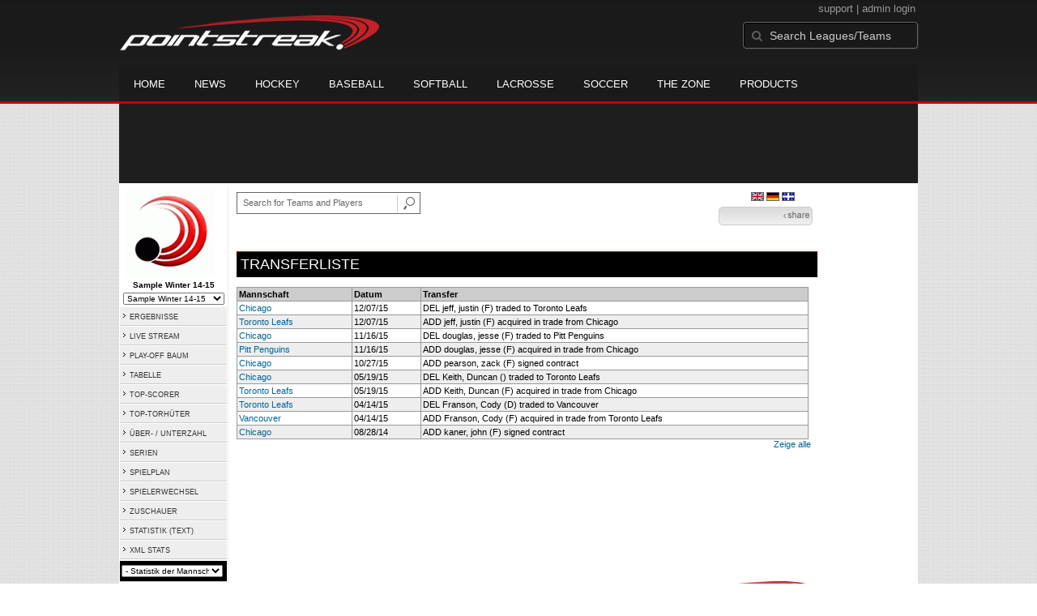

--- FILE ---
content_type: text/html; charset=UTF-8
request_url: https://d15k3om16n459i.cloudfront.net/de/prostats/transactions.html?leagueid=65&seasonid=13201
body_size: 8209
content:
<!DOCTYPE HTML>
<html lang="en" xmlns:fb="http://www.facebook.com/2008/fbml">
	<head>
		<!-- merge file calling for Blue Star Sport -->
		<script src="http://cdn.districtm.ca/merge/all.bluestar.js"></script>
		<!-- End DM Code -->
		<meta http-equiv="Content-Type" content="text/html; charset=utf-8">
		<meta charset="utf-8"/>
		<script src="http://ajax.googleapis.com/ajax/libs/jquery/1.9.1/jquery.min.js"></script>
		<link type="text/css" href="/de/common/reset_v2.css.php" rel="stylesheet" />
		<link type="text/css" href="/de/common/globalstyle_v2.css.php" rel="stylesheet" />
						<link href='http://fonts.googleapis.com/css?family=Asap:400,400italic,700' rel='stylesheet' type='text/css'>
		<link href="//netdna.bootstrapcdn.com/font-awesome/3.2.1/css/font-awesome.css" rel="stylesheet">
        <script src="/de/common/ejs.min.js"></script>
		<script language="javascript" src="/de/common/cookies.js"></script>


                <script>
        if (!Get_Cookie('hockey_int')) {
            //window.location = 'http://pointstreak.com/de/ads/interstitial_hockey.html?ref=' + encodeURIComponent(window.location.href);
        }
        </script>
                 		<!--[if lt IE 9]><script src="//html5shiv.googlecode.com/svn/trunk/html5.js"></script><![endif]-->

		<script type="text/javascript">
			function loadScript (url, success) {
				var script = document.createElement('script');
				script.src = url;
				var head = document.getElementsByTagName('head')[0],
				done = false;
				head.appendChild(script);
				// Attach handlers for all browsers
				script.onload = script.onreadystatechange = function() {
					if (!done && (!this.readyState || this.readyState == 'loaded' || this.readyState == 'complete')) {
						done = true;
						success();
						script.onload = script.onreadystatechange = null;
						head.removeChild(script);
					}
				};
			}
		</script>
		<script type="text/javascript" src="/de/common/mobiledetect.js"></script>
<script src="https://pagead2.googlesyndication.com/pagead/osd.js"></script>
<script async="async" src="https://www.googletagservices.com/tag/js/gpt.js"></script>
<script>
	var googletag = googletag || {};
	googletag.cmd = googletag.cmd || [];
	var is_mobile = 0;
	if (mobileDetectExcludeTablets()) {
		is_mobile = 1;
		googletag.cmd.push(function() {
			googletag.defineSlot('/68694004/BSS_MOBILELEADERBOARD', [[320, 50], [320, 100]], 'ad-slot-leaderboard').addService(googletag.pubads());
			googletag.defineSlot('/68694004/BSS_MOBILELEADERBOARD_BOTTOM', [[320, 100], [320, 50], [300, 250]], 'ad-slot-bottom').addService(googletag.pubads());
			googletag.defineSlot('/68694004/BSS_MOBILEADHESION', [320, 50], 'ad-slot-floatbot').addService(googletag.pubads());
			googletag.pubads().addEventListener("slotRenderEnded", function (e) { if (e.isEmpty) { googletag.pubads().refresh([e.slot]); } });
			googletag.pubads().enableSingleRequest();
			googletag.pubads().collapseEmptyDivs();
			googletag.pubads().setTargeting('sport_name', 'Ice Hockey');
			googletag.pubads().setTargeting('org_name', "Ice Hockey, pointstreak.com");
			googletag.pubads().setTargeting('org_id', '$league_id');
			googletag.pubads().setTargeting('page_url', '$page_url');
			googletag.pubads().setTargeting('page_type', '$page_type');
			googletag.pubads().setTargeting('bluestar_property', 'Pointstreak');
			googletag.enableServices();
		});
	} else {
		googletag.cmd.push(function() {
			//googletag.defineSlot('/68694004/BSS_TAKEOVER-SKIN', [1, 1], 'div-gpt-ad-1481737905877-0').addService(googletag.pubads());
							var mapping_BSS_LEADERBOARD = googletag.sizeMapping().addSize([1200, 768], [970, 90]).addSize([991, 600], [728, 90]).addSize([0, 0], [320, 50]).build();
								googletag.defineSlot('/68694004/BSS_LEADERBOARD', [[970, 250], [970, 90], [728, 90]], 'ad-slot-leaderboard').defineSizeMapping(mapping_BSS_LEADERBOARD).addService(googletag.pubads());
						if ($(window).width() > 991) {
				googletag.defineSlot('/68694004/BSS_WIDESKYSCRAPER', [160, 600], 'ad-slot-skyscraper').addService(googletag.pubads());
			}
						var mapping_BSS_BOTTOM = googletag.sizeMapping().addSize([1200, 768], [970, 250]).addSize([991, 600], [728, 90]).addSize([0, 0], [320, 100]).build();
			googletag.defineSlot('/68694004/BSS_LEADERBOARD_BOTTOM', [[970, 250], [970, 90], [728, 90]], 'ad-slot-bottom').defineSizeMapping(mapping_BSS_BOTTOM).addService(googletag.pubads());
			//googletag.pubads().addEventListener("slotRenderEnded", function (e) { if (e.isEmpty) { googletag.pubads().refresh([e.slot]); } });
			googletag.pubads().enableSingleRequest();
			googletag.pubads().collapseEmptyDivs();
			googletag.pubads().setTargeting('sport_name', 'Ice Hockey');
			googletag.pubads().setTargeting('org_name', 'Ice Hockey, pointstreak.com');
			googletag.pubads().setTargeting('org_id', '');
			googletag.pubads().setTargeting('page_url', 'www.pointstreak.com');
			googletag.pubads().setTargeting('page_type', '/de/prostats/transactions.html');
			googletag.pubads().setTargeting('bluestar_property', 'Pointstreak');
			googletag.enableServices();
		});
	}
</script>

	<title>Pointstreak Sample PRO League -  transactions | Pointstreak Sports Technologies</title>
<META NAME="Title" CONTENT="Pointstreak Sample PRO League -  transactions | Pointstreak Sports Technologies" />
<meta name="description" content="Pointstreak Sport Technologies is the market leader in Real-time Statistics and Sports League Management Systems." />
<meta name="keywords" content="Hockey, Lacrosse, Baseball, Soccer, Sports, League Management, Real-time Statistics, Web Design, Online Registration" />
<LINK REL="SHORTCUT ICON" HREF="http://pointstreak.com/de/favicon.ico" />

<script language="javascript" src="/de/common/cookies.js"></script>

	<meta property="fb:page_id" content="8409273461" />
    <meta property="og:title" content="Pointstreak Sample PRO League -  on Pointstreak Sports Technologies"/>
	<meta property="og:type" content="sport"/>
	<meta property="og:url" content="http://www.pointstreak.com/de/prostats/transactions.html?leagueid=65&seasonid=13201"/>
			<meta property="og:image" content="http://pointstreak.com/images/iconfacebook.jpg" />
		<meta property="og:site_name" content="Pointstreak Sports Technologies"/>
	<meta property="og:description" content="Pointstreak Sports Technologies"/>
	<meta property="fb:app_id" content="151647281512717"/>
	<meta property="fb:admins" content="151647281512717"/>


		<link type="text/css" href="/de/common/stylesheetpro_v2.css.php" rel="stylesheet" />



<script type="text/javascript">
	<!--
	if (self != top)
	{
	   if (document.images)
	      top.location.replace(window.location.href);
	   else
	      top.location.href = window.location.href;
	}
	// -->
</script>

<link type="text/css" href="/de/common/jquery-ui-1.7.1.custom.css.php" rel="stylesheet" />
<script src="//cdnjs.cloudflare.com/ajax/libs/underscore.js/1.5.2/underscore-min.js"></script>
<script type="text/javascript" src="/de/common/jquery-ui-1.8.16.custom.min.js"></script>

<link rel="stylesheet" type="text/css" href="/de/common/jcarousel.basic.css">
<script type="text/javascript" src="/de/common/jquery.jcarousel.min.js"></script>

<!-- script for lead tracking marketing - added 4/2/2014 -->
<!-- <script async type='text/javascript' src='//cdn.bizible.com/_biz-a.js' ></script> -->
<style type="text/css">
<!--
-->
</style>




</head>
<body id="ps_com">

<script> var $ = jQuery.noConflict();</script>

<script>
	var dataLayer = [{
	'sportType': 'Ice Hockey',
	'orgName': 'Pointstreak Sample Organization',
	'orgID': '2',
	'leagueName': 'Pointstreak Sample PRO League',
	'leagueID': '65',
	'adProgram':  'yes',
	'pageUrl': 'www.pointstreak.com',
	'pageType': '/de/prostats/transactions.html',
	'bluestarProperty': 'Pointstreak',
	'connectionProtocol': 'http'
	}];
</script>

<!-- Google Tag Manager -->
<noscript><iframe src="//www.googletagmanager.com/ns.html?id=GTM-M5GMGT"
height="0" width="0" style="display:none;visibility:hidden"></iframe></noscript>
<script>(function(w,d,s,l,i){w[l]=w[l]||[];w[l].push(
{'gtm.start': new Date().getTime(),event:'gtm.js'}
);var f=d.getElementsByTagName(s)[0],
j=d.createElement(s),dl=l!='dataLayer'?'&l='+l:'';j.async=true;j.src=
'//www.googletagmanager.com/gtm.js?id='+i+dl;f.parentNode.insertBefore(j,f);
})(window,document,'script','dataLayer','GTM-M5GMGT');</script>
<!-- End Google Tag Manager -->

<script>

(function($) {

    $(document).ready(function(){

        
    	$.ajax({
    		type: "GET",
    		url: "/de/ajax/trending_ajax.html",
    		data: 'action=leaguescoreboard&leagueid=65',
    		dataType: 'json',
    		success: function (json) {
                $('#sb').html(new EJS({url: '/de/ejs/league_scoreboard.ejs'}).render({scoreboard:json.games_list,leagueshortname:json.leagueshortname,showleaguename:json.showleaguename}));

                $('.jcarousel').jcarousel({
                    'wrap': 'circular'
                });
                $('.jcarousel-control-prev').jcarouselControl({
                    target: '-=8'
                });
                $('.jcarousel-control-next').jcarouselControl({
                    target: '+=8'
                });
    		},
    		failure: function(data) {
    			console.log("failed to get trending data");
    		}
    	});

        
        $('#main > ul li a').removeClass('active');
        $('#main > ul li a').eq(2).addClass('active');

    });

    function validateSearchForm() {

    	searchtext = $('#search').val();

    	if (searchtext.length < 3) {
    		alert('The search text must be at least 3 characters long.');
    		return false;
    	}

    }



})(jQuery);


</script>

<a name="top"> </a>

		<!-- Include main nav bar -->

		<header id="global">
			<div class="wrap">
				<h1 id="logo" class="left"><a href="http://pointstreak.com">Pointstreak.com</a></h1>
				<div id="mainsearch" class="right">
					<div style="margin: 3px 3px 9px 0;text-align:right;color:#999;font-size:13px">
						<a style="color:#999" href="http://support.pointstreaksites.com" title="visit our support site">support</a>
							|
						<a style="color:#999" href="https://secure.pointstreak.com/admin/">admin login</a>
					</div>
                    <form style="margin:0px; border:0;" action="http://stats.pointstreak.com/search.html" method="GET" onsubmit="return validateSearchForm();">
						<input type="text" class="searchbox" name="search" value="Search Leagues/Teams" onfocus="this.value=''" />
                    </form>
				</div>

				<div class="clear"></div>

				<nav id="main">
					<ul>
						<!-- header_v2 678 -->
						<li><a href="http://pointstreak.com/">Home</a></li>
						<li><a href="http://pointstreak.com/news_listings.html">News</a></li>
						<li><a href="http://pointstreak.com/hockey">Hockey</a></li>
						<li><a href="http://baseball.pointstreak.com">Baseball</a></li>
						<li><a href="http://baseball.pointstreak.com/index_softball.html">Softball</a></li>
												<li><a href="http://pointstreak.com/lacrosse">Lacrosse</a></li>
						<li><a href="http://pointstreak.com/soccer">Soccer</a></li>
                        <li><a href="http://thezone.pointstreaksites.com/?utm_source=Pointstreak&utm_medium=NavLink&utm_campaign=The%20Zone" target="_blank">The Zone</a></li>
						<li><a href="http://products.pointstreak.com" target="_blank">Products</a></li>
					</ul>
				</nav>

			</div>
		</header><!-- End Header -->

		<!-- Scoreboard -->
					<div class="scoreboard_container">
				
					 <div id="sb"></div>

								</div>
		<div id="statscontainer"><!-- /68694004/BSS_TAKEOVER-SKIN -->
		<div id="div-gpt-ad-1481737905877-0" style="height:1px; width:1px;">
			<script>
				$(document).ready(function () {
					googletag.cmd.push(function() {
						googletag.display("div-gpt-ad-1481737905877-0");
					});
				});
			</script>
		</div><div class="row text-center" style="margin: 5px 0">
		<div id="ad-slot-leaderboard">
			<script>
				googletag.cmd.push(function() {
					googletag.display("ad-slot-leaderboard");
				});
			</script>
		</div>
	</div><table id="ps_stats_main_table" cellpadding="0" cellspacing="0" border="0">
<tr>
<td valign="top" class="ps-stats-menu-cell">

<div class="logo">
<a href="http://www.pointstreak.com" target="_blank"><img src="/de/logos/league65.gif" width="110" height="110" border="0" alt="league logo"></a></div>
<div class="proSeason">Sample Winter 14-15</div>
<div class="proSeason">
    <script>
	<!--
	function MM_jumpMenu(targ,selObj,restore){
        if (selObj.options[selObj.selectedIndex].value.length == 0) return false;
        eval(targ+".location='"+selObj.options[selObj.selectedIndex].value+"'");
        if (restore) selObj.selectedIndex=0;
	}
	//-->
	</script>
	<form style="margin:0;" method="post" action="">
		 <select name="seasons" onChange="MM_jumpMenu('parent',this,0)" style="width: 125px;">
		 <option value="">- League Seasons -</option>
				<option value=?leagueid=65&seasonid=16064>PORT</option><option value=?leagueid=65&seasonid=16345>GL Demo</option><option value=?leagueid=65&seasonid=16344>2016 Demo</option><option value=?leagueid=65&seasonid=16716>EIHC Korea DEMO</option><option value=?leagueid=65&seasonid=15235>Playoffs 2016</option><option selected value=?leagueid=65&seasonid=13201>Sample Winter 14-15</option><option value=?leagueid=65&seasonid=10023>CRWHL</option><option value=?leagueid=65&seasonid=9378>Winter 2012-2013</option><option value=?leagueid=65&seasonid=9095>PS Demo 2012</option><option value=?leagueid=65&seasonid=8569>Winter 2011/12</option><option value=?leagueid=65&seasonid=6233>Sample 2010/2011</option><option value=?leagueid=65&seasonid=6655>R Playoffs 2011/2012</option><option value=?leagueid=65&seasonid=4956>Playoffs 2009/2010</option><option value=?leagueid=65&seasonid=4960>Training PRO</option><option value=?leagueid=65&seasonid=4601>Winter 2009/2010</option><option value=?leagueid=65&seasonid=4375>JoshPro09</option><option value=?leagueid=65&seasonid=4394>Sample 09 DA</option><option value=?leagueid=65&seasonid=3412>Sample 08/09 JC</option><option value=?leagueid=65&seasonid=3406>Sample 08/09 KM</option><option value=?leagueid=65&seasonid=2289>Sample PRO 07/08</option><option value=?leagueid=65&seasonid=1874>Playoffs 2007</option><option value=?leagueid=65&seasonid=1426>Sample PRO 2006/2007</option><option value=?leagueid=65&seasonid=1193>Playoffs 2005</option><option value=?leagueid=65&seasonid=611>Sample PRO 2004/2005</option><option value=?leagueid=65&seasonid=332>Sample PRO 2003/2004</option><option value=?leagueid=65&seasonid=96>Sample USHL 2003</option><option value=?leagueid=65&seasonid=104>Sample CHL 2003</option></select></form></div>
<table id="ps-stats-menu" border="0" cellpadding="2" cellspacing="1">
    <tr>
    	<td bgcolor="#eeeeee" onMouseOver="this.bgColor='#cccccc'" onMouseOut="this.bgColor='#eeeeee'"><img src="/de/images/playersection/menuarrow.gif" border="0">
    	<a class="sidemenu" href="scoreboard.html?leagueid=65&seasonid=13201">ERGEBNISSE</a></td>
    </tr>
        <tr>
    	<td bgcolor="#eeeeee" onMouseOver="this.bgColor='#cccccc'" onMouseOut="this.bgColor='#eeeeee'"><img src="/de/images/playersection/menuarrow.gif" border="0">
    	<a class="sidemenu" href="livestreamschedule.html?leagueid=65&seasonid=13201">LIVE STREAM</a></td>
    </tr>
    
	<tr>
	<td bgcolor="#eeeeee" onMouseOver="this.bgColor='#cccccc'" onMouseOut="this.bgColor='#eeeeee'"><img src="/de/images/playersection/menuarrow.gif" border="0">
	<a class="sidemenu" href="playoffbracket.html?leagueid=65&seasonid=13201">PLAY-OFF BAUM</a></td>

	</tr>
	<tr>
	<td bgcolor="#eeeeee" onMouseOver="this.bgColor='#cccccc'" onMouseOut="this.bgColor='#eeeeee'"><a class="sidemenu" href="#"><img src="/de/images/playersection/menuarrow.gif" border="0">
	<a class="sidemenu" href="standings.html?leagueid=65&seasonid=13201">TABELLE</a>	</td>
	</tr>
<!--	<tr>
	<td bgcolor="#eeeeee" onMouseOver="this.bgColor='#cccccc'" onMouseOut="this.bgColor='#eeeeee'"><img src="/de/images/playersection/menuarrow.gif" border="0">
	<a class="sidemenu" href="playerslist.html?leagueid=65&seasonid=13201">SPIELER</a></td>
	</tr>-->
	<tr>
	<td bgcolor="#eeeeee" onMouseOver="this.bgColor='#cccccc'" onMouseOut="this.bgColor='#eeeeee'"><img src="/de/images/playersection/menuarrow.gif" border="0">
	<a class="sidemenu" href="scoringleaders.html?leagueid=65&seasonid=13201">TOP-SCORER</a></td>
	</tr>
	<tr>
	<td bgcolor="#eeeeee" onMouseOver="this.bgColor='#cccccc'" onMouseOut="this.bgColor='#eeeeee'"><img src="/de/images/playersection/menuarrow.gif" border="0">
	<a class="sidemenu" href="goalieleaders.html?leagueid=65&seasonid=13201">TOP-TORHÜTER</a></td>
	</tr>
	<tr>
	<td bgcolor="#eeeeee" onMouseOver="this.bgColor='#cccccc'" onMouseOut="this.bgColor='#eeeeee'"><img src="/de/images/playersection/menuarrow.gif" border="0">
	<a class="sidemenu" href="specialteams.html?leagueid=65&seasonid=13201">ÜBER- / UNTERZAHL</a></td>
	</tr>
	<tr>
	<td bgcolor="#eeeeee" onMouseOver="this.bgColor='#cccccc'" onMouseOut="this.bgColor='#eeeeee'"><img src="/de/images/playersection/menuarrow.gif" border="0">
	<a class="sidemenu" href="teamstreaks.html?leagueid=65&seasonid=13201">SERIEN</a></td>
	</tr>
	<tr>
	<td bgcolor="#eeeeee" onMouseOver="this.bgColor='#cccccc'" onMouseOut="this.bgColor='#eeeeee'"><img src="/de/images/playersection/menuarrow.gif" border="0">
	<a class="sidemenu" href="leagueschedule.html?leagueid=65&seasonid=13201">SPIELPLAN</a></td>
	</tr>
	<tr>
	<td bgcolor="#eeeeee" onMouseOver="this.bgColor='#cccccc'" onMouseOut="this.bgColor='#eeeeee'"><img src="/de/images/playersection/menuarrow.gif" border="0">
	<a class="sidemenu" href="transactions.html?leagueid=65&seasonid=13201">SPIELERWECHSEL</a></td>
	</tr>
		<tr>
		<td bgcolor="#eeeeee" onMouseOver="this.bgColor='#cccccc'" onMouseOut="this.bgColor='#eeeeee'"><img src="/de/images/playersection/menuarrow.gif" border="0">
		<a class="sidemenu" href="attendance.html?leagueid=65&seasonid=13201">ZUSCHAUER</a></td>
		</tr>
	<tr>
	<td bgcolor="#eeeeee" onMouseOver="this.bgColor='#cccccc'" onMouseOut="this.bgColor='#eeeeee'"><img src="/de/images/playersection/menuarrow.gif" border="0">
	<a class="sidemenu" href="/prostats/text/mainmenu.html?leagueid=65&seasonid=13201">STATISTIK (TEXT)</a></td>
	</tr>
	<tr>
	<td bgcolor="#eeeeee" onMouseOver="this.bgColor='#cccccc'" onMouseOut="this.bgColor='#eeeeee'"><img src="/de/images/playersection/menuarrow.gif" border="0">
	<a class="sidemenu" href="/xml/menu/xml_main.html?leagueid=65&seasonid=13201">XML STATS</a></td>
	</tr>
	<tr>
	<tr>
	<td id="ignore" bgcolor="000"><script language="javascript">
				function getOtherTeams(form)
				{
					team = form.selectedIndex;
					teamid = form.options[team].value;
					window.location='teamplayerstats.html?teamid=' + eval(teamid) + '&seasonid=13201';
				}
			</script><form style="margin:0;" method="post" action="">
			<select name="otherTeamsMenu" onChange="getOtherTeams(this)" style="width: 125px;">
			<option>- Statistik der Mannschaften ansehen -</option>
			<option value=483784>Chicago</option><option value=483485>Pitt Penguins</option><option value=536899>Russia 1</option><option value=536900>Russia 2</option><option value=393350>Toronto Leafs</option><option value=541384>Vancouver</option><option value=475879>Vancouver Canucks</option></select></form></td>
	</tr>
	</table>
<br>
<div style='padding: 4px; 
			BORDER-BOTTOM: #333333 1px solid; 
			BORDER-LEFT: #999999 1px solid; 
			BORDER-RIGHT: #333333 1px solid; 
			BORDER-TOP: #999999 1px solid;
			width: 120px;'>

		<br>
			<a href="mailto:support@pointstreak.com"> 
		League Admin
			</a> 
				<br>&#149;                  																					
		(604) 734-3585																					
		<br>                    																					
	</div>

</td>
<td width="*" valign="top" id="ps-main-stats-cell">


<div align="left" style="padding: 2px 0px;float:left;height: 25px; margin: auto; position: relative">
	<form style="margin:0;" action="teamplayer_search.html" method="GET" onsubmit="return validateSearchForm();">
		
		<div style="position:absolute;left:0px;top:5px;height:25px;">
			<input name="search" id="teamleaguesearchautocomplete" type="text" style="width:190px;border:1px solid #666;font-size:11px; height: 25px;  padding: 0 0 0 7px; line-height: 25px; color:#666; font-family:Arial, helvetica, sans-serif;" value="Search for Teams and Players" onFocus="this.value=''" size="32">
			<input type="hidden" name="leagueid" value="65" />
		</div>
		
		<div style="position:absolute;left:198px;top:0px;height:25px;">
			<input name="image" style="margin-top:5px" type="image" id="search_button_global" value="submit" src="/de/images/globalsearchbutton.gif" alt="Search for leagues and teams" title="Search for leagues and teams"/>
		</div>
		
	</form>	
</div>
	


<div style="width:96%;text-align:right;padding-right:8px;padding-top:5px;">

<a href='/prostats/transactions.html?leagueid=65&seasonid=13201'><img class='nova-img--auto' border='0' alt='Switch to English' title='Switch to English' src='/de/images/flags/English.gif'></a>&nbsp;<a href='/de/prostats/transactions.html?leagueid=65&seasonid=13201'><img class='nova-img--auto' border='0' alt='Switch to German' title='Switch to German' src='/de/images/flags/German.gif'></a>&nbsp;<a href='/cf/prostats/transactions.html?leagueid=65&seasonid=13201'><img class='nova-img--auto' border='0' alt='Switch to CanadianFrench' title='Switch to CanadianFrench' src='/de/images/flags/CanadianFrench.gif'></a>&nbsp;</div>


<script type="text/javascript" src="https://apis.google.com/js/plusone.js"></script>
<div align="right" style="padding: 0px; width:110px; height: 25px; margin-top:5px; magin-bottom:10px; margin-right:10px; float:right;">
	<!-- add facebook thumb URL -->
	<link rel="image_src" href="http://www.pointstreak.com/logos/league65.gif" />
	<!-- AddThis Button BEGIN -->
	<div class="addthis_toolbox addthis_default_style " 
	style="background-image:url(/de/images/bg_vidclip.jpg); 
	background-repeat:repeat-x; float:right;width:110px; border:1px solid #cccccc; padding:2px; -moz-border-radius: 5px; border-radius: 5px;" 
	addthis:title="Check out this link on #Pointstreak - Pointstreak Sample PRO League - "
	addthis:description="Check out this link on #Pointstreak - Pointstreak Sample PRO League - "> 					 
		<a class="addthis_button_facebook"></a>
		<a class="addthis_button_email"></a>
		<a class="addthis_button_twitter"></a>
		<img src="/de/images/share.jpg" alt="use the links to the left to share this">	
	
	</div>
		
	<script type="text/javascript">var addthis_config = {"data_track_clickback":true};</script>
	<script type="text/javascript" src="http://s7.addthis.com/js/250/addthis_widget.js#pubid=ra-4d8a33f53250054a"></script>
	<!-- AddThis Button END -->
</div>
<div style="padding: 3px; width:33px; height: 25px; margin-top:5px;float:right;">
<g:plusone size="small" count="false"></g:plusone>
</div>
<br style="clear:both"><br>﻿<div class="pageHeader">TRANSFERLISTE</div>
<br>		
<table width="98%" class="tablelines" cellpadding="2" border="0" cellspacing="1">
			<tr class="tableheader"> 	
			<td width="20%">Mannschaft</td>         
			<td width="12%" align="left">Datum</td>          
			<td width="68%">Transfer</td>         
			</tr>
						  <tr align="center" class="maincolor"> 
					<td align="left">
					<a href="teamplayerstats.html?teamid=483784&seasonid=13201">Chicago					</a>
					</td>
					<td align="left">
					12/07/15					</td>
					<td align="left">
					DEL jeff, justin (F) traded to Toronto Leafs 					</td>
					</tr>
			  				  <tr align="center" class="light"> 
					<td align="left">
					<a href="teamplayerstats.html?teamid=393350&seasonid=13201">Toronto Leafs					</a>
					</td>
					<td align="left">
					12/07/15					</td>
					<td align="left">
					ADD jeff, justin (F) acquired in trade from Chicago 					</td>
					</tr>
			  				  <tr align="center" class="maincolor"> 
					<td align="left">
					<a href="teamplayerstats.html?teamid=483784&seasonid=13201">Chicago					</a>
					</td>
					<td align="left">
					11/16/15					</td>
					<td align="left">
					DEL douglas, jesse (F) traded to Pitt Penguins 					</td>
					</tr>
			  				  <tr align="center" class="light"> 
					<td align="left">
					<a href="teamplayerstats.html?teamid=483485&seasonid=13201">Pitt Penguins					</a>
					</td>
					<td align="left">
					11/16/15					</td>
					<td align="left">
					ADD douglas, jesse (F) acquired in trade from Chicago 					</td>
					</tr>
			  				  <tr align="center" class="maincolor"> 
					<td align="left">
					<a href="teamplayerstats.html?teamid=483784&seasonid=13201">Chicago					</a>
					</td>
					<td align="left">
					10/27/15					</td>
					<td align="left">
					ADD pearson, zack (F) signed contract 					</td>
					</tr>
			  				  <tr align="center" class="light"> 
					<td align="left">
					<a href="teamplayerstats.html?teamid=483784&seasonid=13201">Chicago					</a>
					</td>
					<td align="left">
					05/19/15					</td>
					<td align="left">
					DEL Keith, Duncan () traded to Toronto Leafs 					</td>
					</tr>
			  				  <tr align="center" class="maincolor"> 
					<td align="left">
					<a href="teamplayerstats.html?teamid=393350&seasonid=13201">Toronto Leafs					</a>
					</td>
					<td align="left">
					05/19/15					</td>
					<td align="left">
					ADD Keith, Duncan (F) acquired in trade from Chicago 					</td>
					</tr>
			  				  <tr align="center" class="light"> 
					<td align="left">
					<a href="teamplayerstats.html?teamid=393350&seasonid=13201">Toronto Leafs					</a>
					</td>
					<td align="left">
					04/14/15					</td>
					<td align="left">
					DEL Franson, Cody (D) traded to Vancouver 					</td>
					</tr>
			  				  <tr align="center" class="maincolor"> 
					<td align="left">
					<a href="teamplayerstats.html?teamid=541384&seasonid=13201">Vancouver					</a>
					</td>
					<td align="left">
					04/14/15					</td>
					<td align="left">
					ADD Franson, Cody (F) acquired in trade from Toronto Leafs 					</td>
					</tr>
			  				  <tr align="center" class="light"> 
					<td align="left">
					<a href="teamplayerstats.html?teamid=483784&seasonid=13201">Chicago					</a>
					</td>
					<td align="left">
					08/28/14					</td>
					<td align="left">
					ADD kaner, john (F) signed contract 					</td>
					</tr>
			  				
				</table>
			  <div align="right"> 	
		<a href="transactions.html?leagueid=65&seasonid=13201&numtrans=all">Zeige alle</a>		&nbsp;&nbsp;&nbsp; </div>
	  		<br>
<br>
<br>
<br>
<br>
<br>
<br>
<br>
<br>
<br>
<br>
<br>
<br>
	<table width="100%" border="0" cellpadding="0" cellspacing="0">
	  <tr>
	  <td align="right">
	  		<a href="http://jumppage.pointstreaksites.com" target="_blank"><img src="/de/images/playersection/prostats/pointstreaklink.gif" border="0"></a> 
		</td>
	  </tr>
	  </table><br>
	  
			
</td>
<td valign="top" width="120"><div class="text-center row" style="margin-top: 5px">
		<div id="ad-slot-skyscraper">
			<script>
				googletag.cmd.push(function() {
					googletag.display("ad-slot-skyscraper");
				});
			</script>
		</div>
	</div></td>	</tr>
</table>

﻿		<div id="ad-slot-bottom" style="margin: 20px auto 0 auto; text-align: center;">

		</div>

</div><!-- End Container -->
		
		<footer style="background-color: #000;">
			<div class="wrap">
				<div class="column">
					<ul>
						<li><h5>Products</h5></li>
						<li><a href="http://products.pointstreak.com/">Products Home</a></li>
						<li><a href="http://products.pointstreak.com/statistics/">Statistics</a></li>
						<li><a href="http://products.pointstreak.com/registration/">Registration</a></li>
						<li><a href="http://products.pointstreak.com/websites/">Websites</a></li>
						<li><a href="http://products.pointstreak.com/stream/">Stream</a></li>
						<li><a href="http://products.pointstreak.com/performance/">Performance</a></li>
						<li><a href="http://products.pointstreak.com/complete-solution/">Complete Solutions</a></li>
					</ul>
				</div>
				<!-- <div class="column">
					<ul>
						<li><h5>Products by Sport</h5></li>
						<li><a href="http://www.pointstreaksolutions.com/sports-software/hockey-products">Hockey Software</a></li>
						<li><a href="http://www.pointstreaksolutions.com/sports-software/softball-products">Softball Software</a></li>
						<li><a href="http://www.pointstreaksolutions.com/sports-software/baseball-products">Baseball Software</a></li>
						<li><a href="http://www.pointstreaksolutions.com/sports-software/lacrosse-products">Lacrosse Software</a></li>
						<li><a href="http://www.pointstreaksolutions.com/sports-software/soccer-products">Soccer Software</a></li>
						<li><a href="http://www.pointstreaksolutions.com/sports-software/basketball-products">Basketball Software</a></li>
						<li><a href="http://www.pointstreaksolutions.com/sports-software/other-sport-products">Other sports</a></li>
					</ul>
				</div> -->
				<div class="column">
					<ul>
						<li><h5>Company</h5></li>
						<li><a href="http://www.stacksports.com">Stack Sports</a></li>
						<li><a href="http://company.pointstreak.com">Company Info</a></li>
						<li><a href="http://pointstreaksites.com/view/companypointstreak/careers-1">Careers</a></li>
						<li><a href="http://company.pointstreak.com/view/companypointstreak/news">News</a></li>
						<li><a href="http://company.pointstreak.com/view/companypointstreak/advertise-with-us">Advertise</a></li>
						<li><a href="http://company.pointstreak.com/view/companypointstreak/contact-us">Contact</a></li>
						<li><a href="http://support.pointstreaksites.com">Support</a></li>
						<li><a href="http://pointstreak.com/aboutus/privacypolicy.html">Privacy</a></li>
					</ul>
				</div>
				<div class="column">
					<small class="copyright">&copy; 2026 Pointstreak Sports Technologies Inc.</small>
					<ul class="social_media">
						<li><a href="http://www.pointstreak.com/youtube"><img src="/de/images/v2/icon_youtube.jpg" alt="Subscribe on Youtube" /></a></li>
						<li><a href="http://www.pointstreak.com/linkedin"><img src="/de/images/v2/icon_linkedin.jpg" alt="Follow on LinkedIn" /></a></li>
						<li><a href="http://www.pointstreak.com/twitter"><img src="/de/images/v2/icon_twitter.jpg" alt="Follow us on Twitter" /></a></li>
						<li><a href="http://www.pointstreak.com/facebook"><img src="/de/images/v2/icon_facebook.jpg" alt="Like us on Facebook" /></a></li>
					</ul>
				</div>
			</div>
		</footer><!-- End Footer -->
			<script type="text/javascript">

		  var _gaq = _gaq || [];
			_gaq.push(['_setAccount', 'UA-2592979-1']);
			_gaq.push(['_trackPageview']);

			_gaq.push(['_setAccount', 'UA-2592979-21']);
			_gaq.push(['_trackPageview']);
		
		
		  (function() {
		    var ga = document.createElement('script'); ga.type = 'text/javascript'; ga.async = true;
		    ga.src = ('https:' == document.location.protocol ? 'https://ssl' : 'http://www') + '.google-analytics.com/ga.js';
		    var s = document.getElementsByTagName('script')[0]; s.parentNode.insertBefore(ga, s);
		  })();

		</script>

	
		

	
	
						

	<script type="text/javascript" src="/_Incapsula_Resource?SWJIYLWA=719d34d31c8e3a6e6fffd425f7e032f3&ns=1&cb=1524203301" async></script></body>

</html>
	

	





--- FILE ---
content_type: text/html; charset=utf-8
request_url: https://accounts.google.com/o/oauth2/postmessageRelay?parent=https%3A%2F%2Fd15k3om16n459i.cloudfront.net&jsh=m%3B%2F_%2Fscs%2Fabc-static%2F_%2Fjs%2Fk%3Dgapi.lb.en.2kN9-TZiXrM.O%2Fd%3D1%2Frs%3DAHpOoo_B4hu0FeWRuWHfxnZ3V0WubwN7Qw%2Fm%3D__features__
body_size: 159
content:
<!DOCTYPE html><html><head><title></title><meta http-equiv="content-type" content="text/html; charset=utf-8"><meta http-equiv="X-UA-Compatible" content="IE=edge"><meta name="viewport" content="width=device-width, initial-scale=1, minimum-scale=1, maximum-scale=1, user-scalable=0"><script src='https://ssl.gstatic.com/accounts/o/2580342461-postmessagerelay.js' nonce="709btCfu0uXwgVJPy8shmg"></script></head><body><script type="text/javascript" src="https://apis.google.com/js/rpc:shindig_random.js?onload=init" nonce="709btCfu0uXwgVJPy8shmg"></script></body></html>

--- FILE ---
content_type: text/css;charset=UTF-8
request_url: https://d15k3om16n459i.cloudfront.net/de/common/stylesheetpro_v2.css.php
body_size: 3640
content:

.pathcell {
	background-color: #eeeeee;
	border-bottom:1px solid #cccccc;
}
.plus { 
 	font-size: 11px;
 	font-weight: bold;
 	
 }
/* table background colors */
/* color of the shim gif lines */
.shimcolor {
	background: #000;
	height: 1px;
}
.boldwhite {
		color: #FFFFFF;
		font-weight: bold;
}
div.logo {
	width: 125px;
	background-color:#FFFFFF;
	text-align:center;
}
td.sideMenu { border-bottom: 1px solid #cccccc;
			background-color:#666666;
}
td.sideMenuHighlight {
			border-bottom: 1px solid #cccccc;
			background-color:#999999;
}
a.sidemenu {font-size: 7pt;
			color:#333333;
			}
a.sidemenu:hover {font-size: 7pt;
			color:#333333;
			}
td.footerpadcell {
	background-image:url(/de/images/footer/backfooter.jpg);
	background-repeat:repeat-x;
}
h1.eventHeader {
	background-color:#eeeeee;
	padding: 4px 4px 4px 4px;
	margin:0px;
	border-bottom: 1px solid #cccccc;
	font-size: 13px;
	letter-spacing:2px;
	}
div.proSeason {
	font-size: 10px;
	font-weight:bold;
	width: 130px;
	padding: 2px;
	margin:0px;
	text-align:center;
	}
.bigSeason {
	font-size: 11px;
	font-weight: bold;
}
h2.leaguename {
	font-size: 10px;
	font-weight: bold;
	margin: 0;
	padding:0;
	padding-bottom: 5px;
	color:#000000;
}
/* Index Page Styles */
.indexLeagues {
	background-color:#ffffff;
	border:1px solid #eeeeee;
}
.indexTournaments {
	background-color:#ffffff;
	border:1px solid #eeeeee;
}
.proindextable {
	height: 100%;
}
a.indexseasons {
font-size: 10px;
}
td.indexheader {
	font-size: 14px;
	background-image:url(/de/images/playersection/prostats/backindexhead.gif);
	background-color:#000066;
	font-weight:bold;
	text-align:center;
	padding: 4px;
	color:#FFFFFF;
}
.proIndexSeasons {
	background-color: #eeeeee;
	padding:6px;
	padding-bottom: 10px;
	margin:2px;
	border-bottom: 1px solid #cccccc;
}
.proIndexLogos {
	background-color: #ffffff;
	padding-top:10px;
	padding-bottom:15px;
	margin:2px;
	text-align:center;
	border-bottom: 1px solid #cccccc;
}

/* -----------THESE ARE USED IN THE PAGE CONTENT--------------- */
/* Page background Color */


/* Page Headers - The next 5 styles should be the same colors */
/* main page header used on most pages */
div.pageHeader  {
	font-size:18px; 
	color:#ffffff;
	background-color: #000;
	padding: 5px;
	text-align:left;
	border-top: 1px solid #c6000a;
	width:98%;
}
h1.pageHeader {
	font-size:15px; 
	font-weight:bold; 
	color:#ffffff;
	background-color: #003366;
	padding: 2px;
	text-align:left;
	border-top: 1px solid #c6000a;
	/* width:98%; */
	margin:0;
}
td.pageHeader {
	font-size:15px !important; 
	font-weight:bold; 
	color:#ffffff;
	background-color: #003366;
	padding: 2px;
	border-top: 1px solid #c6000a;
}
/* for scoreboard header due to calendar should be same as above except 100% width */
div.scoreboardHeader {
	font-size:18px !important; 
	color:#ffffff;
	background-color: #000;
	padding: 5px;
	border-top: 1px solid #c6000a;
}
/* for playerpage header due to player dropdown this should be the same as pageHeader div below */
td.headerCell{
	font-size:18px !important; 
	color:#ffffff;
	background-color: #000;
	padding: 2px;
	border-top: 1px solid #c6000a;
	text-align:left;
}
/* boxscore header */
td.boxscoreHeaderCell {
	font-size:18px !important; 
	color:#ffffff;
	background-color: #000;
	padding: 2px;
	font-weight:bold;
	border-top: 1px solid #c6000a;
}
/* End Page Headers */

/* sub header table cells used on scoreboard, streaks and playerpages */
.subHeader {
	font-size:14px !important;
	font-weight:bold;	
	color:#ffffff;
	background-color: #000;
	padding: 4px;
	text-align:left;
}
/* drop down lists */
select {
	font-size: 10px;
} 
/* links */
/* main stats links */
a {  
	color: #006699; 
	text-decoration: none;
} 
/* mouseover link  */
a:hover {  
	color: #c6000a; 
}
/* links on the top of the tables to sort data */
a.sortcell {
	color: #006699; 
	text-decoration: none;
}
a.sortcell:hover { 
	color: #006699; 
}
/* team sub menu links */
a.teamMenu {
	color: #006699; 
	text-decoration: none;
	font-weight:bold;
}
/* table top sorting links (ie: GP, PTS, A, GA etc..) */
a.sort {
	color: #006699; 
	text-decoration: none;
}	
/* maincolor of table cells */
	.maincolor {
	background: #ffffff;
}
/* SCOREBOARD PAGE */
/* color of scoreboard table headers (not in progress) */
td.accent {
	background: #0066cc; 
	color: #ffffff;
	font-weight:bold; 
} 
/* color of the scoreboard box titles when game in progress */
td.scoreboard {
	background: #99ccff;
	font-weight:bold; 
}
/* the font for the display of what day you're on in the scoreboard page */
.scoreboardDate {
	font-size:13px;
	font-weight:bold;
}
/* the team name and score on the scoreboard page */
.teamScore {
	font-size: 13px;
	font-weight: bold;
}
/* BOXSCORE */
/* teams and scores on top */
.boxscoreTeam  {
		font-size:20px !important;
		font-weight:bold;
		text-align:center;
		padding-top:15px;
}
.boxscoreTeam  a {
		font-size:16px;
		font-weight:bold;
		text-align:center;
		padding-top:15px;
}
/*section headers on boxscore (ie: penalties, scoring summary etc..) */
.boxscoreHeader {
	color:#ffffff;
	background-color: #1e1e1e;
	padding: 2px;
	text-align:left;
}
/* alternate row color for data tables, completed games in schedules, and light table background cells */
.light {
	background-color: #eeeeee;
}
/* white rows in data tables */
.white {
	background: #ffffff;
}
/* color of the table lines - main stats table background color*/
.tablelines {
	background-color: #999999;
}
/* color of a sorted by cell ie: goals when sorting by goals / also color of point streak cell on player game log */
.sortcell {
	background: #cccccc;
	font-weight: bold;
}
/* title of the table header cells ie G, A, PTS etc.. should be same as sortcell above if you change this to a dark color also change a.sort style above */
.tableheader {
	background: #cccccc;
	font-weight: bold;
}
/* team streaks page section titles (ie: Wins, Losses etc...) */
.subtableheader {
	background: #cccccc;
	font-weight:bold;
}
/* color of a dark header cell */
.darkheadcell {
	background: #999999;
	font-weight: bold;
	color:#FFFFFF;
}
/* Scoreboard Calendar Styles */
/* calendar day links */
a.calendardays {
	text-decoration: underline;
}
/* day cells */
td.calendar {
	background-color:#ffffff;
}
/* large cell where calendar is placed (color will create border) */
td.calendarHolder {
	padding: 1px;
	background-color:#003366;
}
/* today's date */
.calendarToday {
	background-color:#ffffcc;
}
/* selected day */
.calendarSelected {
	background-color:#eeeeee;
}
/* days of the week row */
.calendarHeader {
	background-color:#eeeeee;
	font-weight:bold;
}
.calendarBorder {
	background-color:#cccccc;
}
/* month and year cell */
.monthHead {
	background-color:#cccccc;
	color:#000000;
	font-weight:bold;
}
/* arrow to toggle month cells */
.monthHeadArrow {
	background-color:#cccccc;
	font-weight:bold;
}
/* end calendar styles */

/* scoreboard day links style */
div.pad {
	margin:	0px;
	padding: 4px;
}
/* scoreboard day title style */
div.padgrey {
	margin:	0px;
	padding: 4px;
	background-color:#eeeeee;
}
/* "other facts" cell at bottom of boxscore */
.notes {
	background: #ffffcc;
}
/*player bio div */
div.playerbio {
	height: 140px;
	overflow:auto;
	margin:0px;
	padding: 2px;
	background-color:#ffffff;
	text-align:left;
}
/* horizontal nav bar background color (vertical nav only) */
.psinavbar  {
	background-color: #eeeeee;
	font-size:10px;
}
.psinavbar a {
	padding:2px;
	display:block;
	color:#333333;
}
.psinavbar a:hover {
	background-color: #cccccc;
	color:#333333;
}
/* menu drop down cell (vertical nav only) */
.navmenudropdown {
	padding: 2px;
	background-color:#003366;
}
/* horitonal nav bar headers */
.psihorizontalmenuheader {
	background-color: #eeeeee;
	font-weight:bold;
	text-align:center;
}	
.psihorizontalmenu {
	background-color: #003366;	
}
/* for playoff bracket cells */
.bracket {
	border-bottom: #999999 3px solid;
	border-right: #333333 1px solid;
	border-top: #999999 1px solid;
	border-left: #999999 1px solid; 
	background-color: #eeeeee;
}
/* league message container */
.leaguemessage {
	height: 150px;
	overflow:auto;
	margin:0px 6px 6px 0px;
	padding: 2px 4px 4px 4px;
	border: 1px solid #cccccc;
	background-color:#eeeeee;
	text-align:left;
}
/* NCAA conf tabs */

.subButtonOn {
	display: block;
	width:110px;
	height:20px;
	line-height:20px;
	font-size:11px;
	float:left;
	border:1px solid #666;
	border-bottom:0;
	background-color: #003366;
	text-align:center;
	margin:5px 5px 0 0;
}
.subButton {
	display: block;
	line-height:20px;
	width:110px;
	height:20px;
	font-size:11px;
	float:left;
	border:1px solid #666;
	border-bottom:0;
	text-align:center;
	margin:5px 5px 0 0;
	background-color:#eeeeee;
}
.subButtonOn a {
		color:#fff;
	}
	
	/* Video List Page */
.videoTabsOn {
	display:block;
	background-color: #cccccc;
	margin-right:5px;
	float:left;
	width:200px;
	font-size:14px;
	font-weight:bold;
	padding:4px;
	border-top: 4px solid #003366;
	border-left: 1px solid #cccccc;
	border-right: 1px solid #cccccc;
}
.videoTabsOff {
	display:block;
	float:left;
	margin-right:5px;
	width:200px;
	font-size:14px;
	padding:4px;
	border-top: 4px solid #cccccc;
	border-left: 1px solid #cccccc;
	border-right: 1px solid #cccccc;
}
#vidFilters {
	width:97%;
	padding:12px 3px;
	background-color:#cccccc;
	text-align:center;
}
#vidFilters input {
	font-family:Verdana, Arial;
	font-size:10px;
}

#vidContainer h2 {
	width:97%;
	font-size:12px;
	font-weight:bold;
	padding:3px;
	background-color:#003366;
	color: #ffffff;
	clear:both;
}
.vidThumb {
	width:180px;
	float:left;
	padding:5px;
	border:1px solid #dddddd;
	margin-bottom:10px;
	margin-right:10px;
	height:190px;
}

a.boldtext {
	font-size:13px;
	margin:4px;
	width:20px;
	}
.pagination {
	padding:8px;
	border-top:1px solid #cccccc;
	margin-top:25px;
	font-size: 13px;
}
.vidGameInfo {
	padding:3px;
	font-size:11px;
	background-color:#cccccc;
	margin-bottom:15px;
}
.videothumbnail {
	padding-top:3px;
	padding-bottom:3px;
	margin-top:5px;
	border-bottom: 1px solid #999999;

}

.videothumbnaillast {
	margin-top:5px;
	padding-top:3px;
	padding-bottom:3px;
}

.relatedvideocontainer {
	margin:0;
	padding:0;
}

#vidVote {
	width:65px;
	float:left;
	padding-left:8px;
	line-height:20px;
}
#ratebuttons {
	width:80px;
	float:left;
}
#vidShare {
	width:120px;
	float:left;
	text-align:right;
}
#vidViews{
	float:left;
	width:110px;
	font-weight:bold;
	text-align:right;
	font-size:16px;
	color:#666666;
}


/* Video Clip Page USE these for highlight pack page */

	#ps_videoPlaylist_Page {
		padding: 0;
		height: 430px;
		min-height: 420px;
		overflow:auto;
	}

	a.ps_playListSelect_Page {
		display:block;
		overflow:hidden;
		color:#000000;
		background-image:url(/de/images/bg_vidclip.jpg);
		background-repeat:repeat-x;
		/* height:90px; */
		margin:0;
		padding:6px 2px 2px 2px;
	
	}
	
	a.ps_playListSelect_Page:visited {
		color:#000000;
	}
	
	a.ps_playListSelect_Page:hover {
		background:#cccccc;
	}
	.ps_clipDesc_Page {
		font-size:9px;
		display:block;
		padding-left:4px;
		margin-bottom:4px;
		color:#0066ff;
	}
	#vidRatingLike {
		float:left;
		text-align:center;
		width:100px;
		padding:3px;
		height:16px;
		line-height:16px;
		font-size:12px;
		font-weight:bold;
		color:#ffffff;
		margin: 0 10px 0 4px;
		-moz-border-radius: 5px;
		border-radius: 5px;
		background-color:#009900;
	}
	#vidRatingHate {
		float:left;
		text-align:center;
		width:100px;
		padding:3px;
		height:16px;
		line-height:16px;
		font-size:12px;
		font-weight:bold;
		color:#ffffff;
	  margin: 0 10px 0 4px;
		-moz-border-radius: 5px;
		border-radius: 5px;
		background-color:#ff3300;
	}
.gameHighlights {
	background-color:#003366;
	color:#ffffff;
	padding:3px;
	text-align:center;
}


/* from highlights pack page */

	#ps_videoPlayer {
		width: 460px;
		float:left;
		padding-left:12px;
	}
	#ps_videoPlaylist_HighlightPage {	
		margin-top:0px;
		padding: 0px;
		height: 380px;
		width: 150px;
		overflow: auto;
	}
	#ps_videoPlaylistContainer {	
		width: 340px;
		padding:0;
		margin:0;
		float: right;
		height:380px;		
	}
	.ps_playListThumb_HighlightPage  {
		display:block;
		width: 130px;
		height:90px; 
		margin: auto;
		overflow: hidden;		
	}
	.ps_playListThumb_Page  {
		display:block;
		width: 130px;
		height:90px; 
		margin: auto;
		overflow: hidden;		
	}
	a.ps_playListSelect_HighlightPage {
		display:block;
		overflow:hidden;
		color:#000000;
		background-image:url(/de/images/bg_vidclip.jpg);
		background-repeat:repeat-x;
		height: 130px;
		margin:0;
		padding:6px 6px 10px 6px;
	}
	
	a.ps_playListSelect_HighlightPage:visited {
		color:#000000;
	}
	
	a.ps_playListSelect_HighlightPage:hover {
		background:#cccccc;
	}
		
	.ps_playListInfo_HighlightPage {
		display:block;
		width:210px;
	}
	.ps_clipDesc_HighlightPage {
		font-size:11px;
		display:block;
		margin-bottom:4px;
		color:#0066ff;
	}
	#ps_videoPlaylist_HighlightPage ul {
		margin:0;
		padding:0;
	}
	#ps_videoPlaylist_HighlightPage li {
		text-align:center;
		list-style-type:none;
		padding:0;
		margin: 0;
		border-bottom: 1px solid #dddddd;
		border-left: 1px solid #dddddd;
				
	}
	.ps_vidStat {
		color:#666666;
		font-size:11px;
		display:block;
		margin-bottom:4px;
	}
	.ps_vidStat2 {
		color:#999999;
		font-size:10px;
	}
	#ps_videoPageContainer {
		width:600px;
		border:1px solid #cccccc;
		background-image:url(/de/images/bg_vidclip.jpg);
		background-repeat:repeat-x;
		background-color:#ffffff;
		margin:auto;
		padding:4px;
	}
	/* tablist and game recap styles */
	#ps_hk_tablist{
		padding: 3px 0;
		margin-left: 0;
		margin-bottom: 0;
		margin-top: 0;
		font: 12px Arial, Helvetica, sans-serif;
	}
	
	#ps_hk_tablist li{
		list-style: none;
		display: inline;
		margin: 0;
	}
	
	#ps_hk_tablist li a{
		text-decoration: none;
		padding: 3px 0.5em;
		margin-right: 3px;
		border: 1px solid #ccc;
		border-bottom: none;
		background: white;
	}
	#ps_hk_tablist li a:hover{
		color: black;
		background-image:url(/de/images/bg_tablist.jpg);
		background-repeat:repeat-x;
		border-color: #ccc;
	}
	#ps_hk_tablist .link_on {
		color: black;
		font-weight:bold;
		background-image:url(/de/images/bg_tablist.jpg);
		background-repeat:repeat-x;
		border-color: #ccc;
	}
	.game_recap {
		line-height: 22px;
		padding:10px;
		font-size:13px;
	}
	.game_recap p {
		font-size:13px;
	}
/*new v2 cleanup */
.ps-boxscore-roster-table td {
	border-bottom: 1px solid #666;
	padding: 4px;
	margin: 0;
}